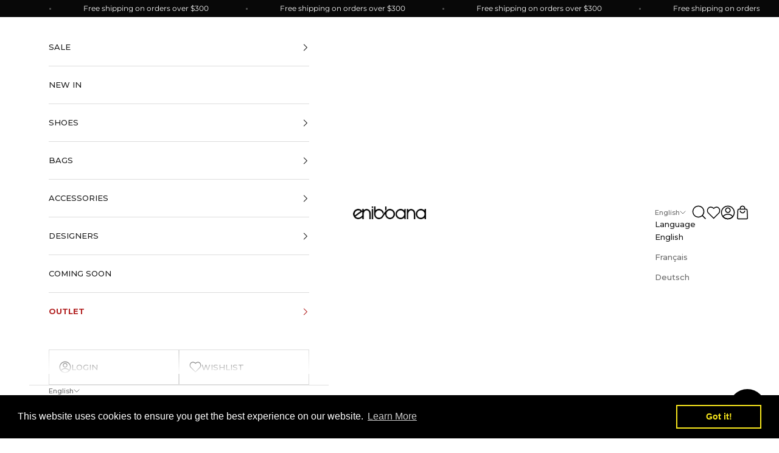

--- FILE ---
content_type: text/css
request_url: https://www.enibbana.com/cdn/shop/t/57/assets/boost-sd-custom.css?v=1770107051418
body_size: -561
content:
.boost-sd__filter-block .boost-sd__sorting-list{z-index:3}
/*# sourceMappingURL=/cdn/shop/t/57/assets/boost-sd-custom.css.map?v=1770107051418 */


--- FILE ---
content_type: text/javascript
request_url: https://www.enibbana.com/cdn/shop/t/57/assets/update.js?v=71422794863576841991711445555
body_size: 137
content:
import{Delegate as Delegate10}from"vendor";(()=>{const delegateDocument=new Delegate10(document.documentElement);var slideUp=element=>{element.style.height=element.scrollHeight+"px",element.offsetHeight,element.style.height=0},slideDown=element=>{if(element.style.height==="auto")return;element.style.height=element.firstElementChild.scrollHeight+"px";const transitionEnded=function(event){event.propertyName==="height"&&(element.style.height="auto",element.removeEventListener("transitionend",transitionEnded))};element.addEventListener("transitionend",transitionEnded)},_open=collapsible=>{const toggleButton=collapsible.querySelector(".Collapsible__Button"),collapsibleInner=collapsible.querySelector(".Collapsible__Inner");!collapsibleInner||toggleButton.getAttribute("aria-expanded")==="true"||(toggleButton.setAttribute("aria-expanded","true"),collapsibleInner.style.overflow="visible",slideDown(collapsibleInner))},_close=collapsible=>{const toggleButton=collapsible.querySelector(".Collapsible__Button"),collapsibleInner=collapsible.querySelector(".Collapsible__Inner");!collapsibleInner||toggleButton.getAttribute("aria-expanded")==="false"||(toggleButton.setAttribute("aria-expanded","false"),collapsibleInner.style.overflow="hidden",slideUp(collapsibleInner))};function getChildren(n,skipMe){for(var r=[];n;n=n.nextSibling)n.nodeType==1&&n!=skipMe&&r.push(n);return r}function getSiblings(n){return getChildren(n.parentNode.firstChild,n)}var _toggleCollapsible=(event,target)=>{const parentCollapsible=target.closest(".Collapsible");if(parentCollapsible.classList.contains("Collapsible--autoExpand"))return;target.getAttribute("aria-expanded")==="true"?_close(parentCollapsible,target):_open(parentCollapsible,target),getSiblings(parentCollapsible).forEach(collapsibleToClose=>_close(collapsibleToClose)),event.preventDefault();var productInfoElement=delegateDocument.rootElement.querySelector(".product-info"),productInfoStyles=window.getComputedStyle(productInfoElement),calculateMinHeight=function(){productInfoElement.closest(".product").style.minHeight=productInfoElement.scrollHeight-parseInt(productInfoStyles.paddingTop)+"px"};if(calculateMinHeight(),window.ResizeObserver){var productInfoResizeObserver=new ResizeObserver(function(){calculateMinHeight()});productInfoResizeObserver.observe(productInfoElement)}};delegateDocument.on("click",'[data-action="toggle-collapsible"]',_toggleCollapsible.bind(this))})();function renderWishlistDot(){window._swat.wishlistCount(c=>{var dot=document.querySelector(".header__wish-dot");if(dot){if(c===0&&dot.classList.contains("is-visible")){dot.classList.remove("is-visible");return}c>0&&!dot.classList.contains("is-visible")&&dot.classList.add("is-visible")}})}window._swat?renderWishlistDot():(window.SwymCallbacks||(window.SwymCallbacks=[]),window.SwymCallbacks.push(renderWishlistDot));var WishDot=class extends HTMLElement{constructor(){super(...arguments),document.addEventListener("wish:refresh",renderWishlistDot)}};window.customElements.get("wish-dot")||window.customElements.define("wish-dot",WishDot);
//# sourceMappingURL=/cdn/shop/t/57/assets/update.js.map?v=71422794863576841991711445555


--- FILE ---
content_type: text/javascript
request_url: https://www.enibbana.com/cdn/shop/t/57/assets/boost-sd-custom.js?v=1770107051418
body_size: 1810
content:
const formatMoney=(money,format,withoutTrailingZeros)=>{if(typeof format>"u"&&(format=boostSDAppConfig.shop.money_format),format=="money_with_currency"&&(format=boostSDAppConfig.shop.money_format_with_currency),typeof withoutTrailingZeros>"u")var withoutTrailingZeros=!1;typeof money=="string"&&(money=money.replace(".",""));var value="",placeholderRegex=/\{\{\s*(\w+)\s*\}\}/,formatString=format||"${{amount}}";function defaultOption(opt,def){return typeof opt>"u"?def:opt}function formatWithDelimiters(number,precision,thousands,decimal){if(precision=defaultOption(precision,2),thousands=defaultOption(thousands,","),decimal=defaultOption(decimal,"."),isNaN(number)||number==null)return 0;number=parseFloat(number).toFixed(precision);var parts=number.split("."),dollars=parts[0].replace(/(\d)(?=(\d\d\d)+(?!\d))/g,"$1"+thousands),money2=parts[1]?decimal+parts[1]:"";return withoutTrailingZeros==!0?(dollars+money2).replace(/((\,00)|(\.00))$/g,""):dollars+money2}var matches=formatString.match(placeholderRegex),match=matches&&matches.length>1?matches[1]:"";switch(match){case"amount":value=formatWithDelimiters(money,2);break;case"amount_no_decimals":value=formatWithDelimiters(money,0);break;case"amount_with_comma_separator":value=formatWithDelimiters(money,2,".",",");break;case"amount_no_decimals_with_comma_separator":value=formatWithDelimiters(money,0,".",",");break;case"amount_with_space_separator_no_comma":value=formatWithDelimiters(money,2);break;case"amount_no_decimals_with_space_separator":value=formatWithDelimiters(money,0," ",".");break;default:value=formatWithDelimiters(money,2);break}return formatString=formatString.replace(placeholderRegex,value),formatString};window.boostSDAppConfig&&(window.boostSDAppConfig.integration=Object.assign({wishlists:"plus"},window.boostSDAppConfig.integration||{}));function disableButtonsOfUnavailableProducts(element){try{const data=element.getParams().props.product;if(data.available)return;document.querySelectorAll('.boost-sd__product-item[data-product-id="'+data.id+'"]').forEach(item=>{const button=item.querySelector("button.boost-sd__btn-quick-view");if(button.getAttribute("disabled")==="")return;button.setAttribute("disabled","");const textSpan=button.querySelector(".boost-sd__button-text");textSpan.textContent="SOLD OUT"})}catch(e){console.error(e)}}window.__BoostCustomization__=(window.__BoostCustomization__??[]).concat([componentRegistry=>{componentRegistry.useComponentPlugin("ProductItem",{name:"Custom Product Item",enabled:!0,apply:()=>({beforeRender:disableButtonsOfUnavailableProducts,afterRender:disableButtonsOfUnavailableProducts})})}]),window.__BoostCustomization__=(window.__BoostCustomization__??[]).concat([componentRegistry=>{componentRegistry.useComponentPlugin("ProductList",{name:"Product list columns reapplication",enabled:!0,apply:()=>({beforeRender(element){reApplyBoostClasses(null,element.getRootElm()?.querySelector(".boost-sd__product-list"))}})})}]);const updateProductItem3=componentRegistry=>{componentRegistry.useComponentPlugin("ProductItem",{name:"Add SKU and specsheet to product card",enabled:!0,apply:()=>({afterRender(element){try{let productData=element.getParams()?.props?.product||element.getParams()?.props?.productData||element.getParams()?.props?.data,productItem=document.querySelector('[data-product-id="'+productData.id+'"]');if(!productItem)return;var activeCountry=Shopify.country;if(typeof sessionStorage<"u"&&typeof config[productData.id]<"u"&&typeof config[productData.id][activeCountry]<"u")buildPrice(config[productData.id][activeCountry],productItem);else{let productHandleAjax=Shopify.routes.root+"products/"+productData.handle+"?view=boost-sd-custom-integration";formRequest(productHandleAjax).then(res_success=>{let parse_res_success=JSON.parse(res_success);setConfig(parse_res_success.id,parse_res_success);let activeCurrencyData={};activeCurrencyData[activeCountry]=parse_res_success,setConfig(parse_res_success.id,activeCurrencyData);let ajaxProductItem=document.querySelector('[data-product-id="'+parse_res_success.id+'"]');buildPrice(parse_res_success,ajaxProductItem)}).catch(res_error=>{console.error(res_error)})}}catch{}}})}),componentRegistry.useComponentPlugin("QuickView",{name:"Modify Quickview Option Background",enabled:!0,apply:()=>({afterRender(element){let productData=element.getParams()?.props?.productData||element.getParams()?.props?.product||element.getParams()?.props?.data;if(typeof productData>"u")return;let priceEls=document.querySelector('.boost-sd__quick-view[product-id="'+productData.id+'"]');if(priceEls){var activeCountry=Shopify.country;if(typeof sessionStorage<"u"&&typeof config[productData.id]<"u"&&typeof config[productData.id][activeCountry]<"u")buildQuickViewPrice(config[productData.id][activeCountry],priceEls),disableOptionsWithNoInventory(productData,priceEls);else{let productHandleAjax=Shopify.routes.root+"products/"+productData.handle+"?view=boost-sd-custom-integration";formRequest(productHandleAjax).then(res_success=>{let parse_res_success=JSON.parse(res_success),ajaxProductItem=document.querySelector('.boost-sd__quick-view[product-id="'+parse_res_success.id+'"]');buildQuickViewPrice(parse_res_success,ajaxProductItem),disableOptionsWithNoInventory(productData,ajaxProductItem)}).catch(res_error=>{console.error(res_error)})}}}})})},getClassThatMatchesRegex=(item,regex)=>{for(var i=0;i<item.classList.length;++i)if(regex.test(item.classList[i]))return item.classList[i]},shrinkButtonTextInProductList=list=>{for(const button of list.querySelectorAll(".boost-sd__product-list .boost-sd__btn-quick-view"))button.textContent&&button.textContent?.toUpperCase()!=="PREVIEW"&&button.textContent.toUpperCase()!=="SOLD OUT"&&(button.textContent="PREVIEW")},expandButtonTextInProductList=list=>{for(const button of list.querySelectorAll(".boost-sd__product-list .boost-sd__btn-quick-view"))button.textContent&&button.textContent?.toUpperCase()!=="QUICK VIEW"&&button.textContent.toUpperCase()!=="SOLD OUT"&&(button.textContent="QUICK VIEW")},reApplyBoostClasses=(_event,list=document.querySelector(".boost-sd__product-list"))=>{if(!list)return;window.innerWidth<=299?shrinkButtonTextInProductList(list):expandButtonTextInProductList(list);let columnCount=4;window.innerWidth<=299&&(columnCount=2),window.innerWidth>299&&(columnCount=2),window.innerWidth>467&&(columnCount=3),window.innerWidth>767&&(columnCount=2),window.innerWidth>899&&(columnCount=3),window.innerWidth>1100&&(columnCount=4);const matchingClass=getClassThatMatchesRegex(list,/boost-sd__product-list-grid--\d-col*/);if(matchingClass){if(matchingClass.includes(columnCount))return;list.classList.remove(matchingClass)}list.classList.add(`boost-sd__product-list-grid--${columnCount}-col`)};window.addEventListener("resize",reApplyBoostClasses),window.__BoostCustomization__=(window.__BoostCustomization__??[]).concat([updateProductItem3]);function buildPrice(data,productItem){let onSale=data.compare_at_price_min>data.price_min,varieties=data.price_max>data.price_min,soldOut=!data.available;productItem.querySelector(".boost-sd__product-price .boost-sd__product-price-wrapper .boost-sd__format-currency:not(.boost-sd__format-currency--price-compare) span").innerHTML=formatMoney(data.price_min),onSale&&(productItem.querySelector(".boost-sd__product-price .boost-sd__product-price-wrapper .boost-sd__format-currency.boost-sd__format-currency--price-compare span").innerHTML=formatMoney(data.compare_at_price_min))}function disableOptionsWithNoInventory(fullData,productItem){let selectedFirstAvailable=!1;for(const option of productItem.querySelectorAll(".boost-sd__product-swatch-option")){const tooltip=option.querySelector(".boost-sd__tooltip");if(!tooltip)return;const input=tooltip.querySelector(".boost-sd__radio-input[value]");if(!input)return;const variantTitle=input.getAttribute("value"),variant=fullData.variants.filter(v=>v.title===variantTitle)[0];if(variant.available&&!selectedFirstAvailable&&(input.click(),selectedFirstAvailable=!0),!variant||variant.available)continue;input.setAttribute("disabled","");const label=tooltip.querySelector("label");label&&(label.style.background=`linear-gradient(
      to top left,
      rgba(0,0,0,0) 0%,
      rgba(0,0,0,0) calc(50% - 1px),
      lightgray 50%,
      rgba(0,0,0,0) calc(50% + 1px),
      rgba(0,0,0,0) 100%
    )`,label.style.opacity=.8,label.style["background-color"]="var(--boostsd-radio-label-background-color)",label.style["border-color"]="var(--boostsd-radio-label-border-color-light)",label.style.color="var(--boostsd-button-disabled-color)")}}function buildQuickViewPrice(data,productItem){let onSale=data.compare_at_price_min>data.price_min,varieties=data.price_max>data.price_min,soldOut=!data.available;onSale?(productItem.querySelector(".boost-sd__quick-view-price .boost-sd__format-currency.boost-sd__format-currency--price-sale span").innerHTML=formatMoney(data.price_min),productItem.querySelector(".boost-sd__quick-view-price .boost-sd__format-currency.boost-sd__format-currency--price-compare span").innerHTML=formatMoney(data.compare_at_price_min)):productItem.querySelector(".boost-sd__quick-view-price .boost-sd__format-currency span").innerHTML=formatMoney(data.price_min)}if(typeof sessionStorage<"u")var setConfig=function(key,value){config[key]=value,sessionStorage.setItem(CUSTOM_HTML_STORAGE_KEY,JSON.stringify(config))},CUSTOM_HTML_STORAGE_KEY="enibbanaAjaxData",config=JSON.parse(sessionStorage.getItem(CUSTOM_HTML_STORAGE_KEY))||{};function formRequest(value){return new Promise((resolve,reject)=>{var xhr=window.XMLHttpRequest?new XMLHttpRequest:new ActiveXObject("Microsoft.XMLHTTP");xhr.open("GET",value),xhr.setRequestHeader("Content-Type","application/json"),xhr.onload=()=>resolve(xhr.responseText),xhr.onerror=()=>reject(xhr.statusText),xhr.send()})}
//# sourceMappingURL=/cdn/shop/t/57/assets/boost-sd-custom.js.map?v=1770107051418
